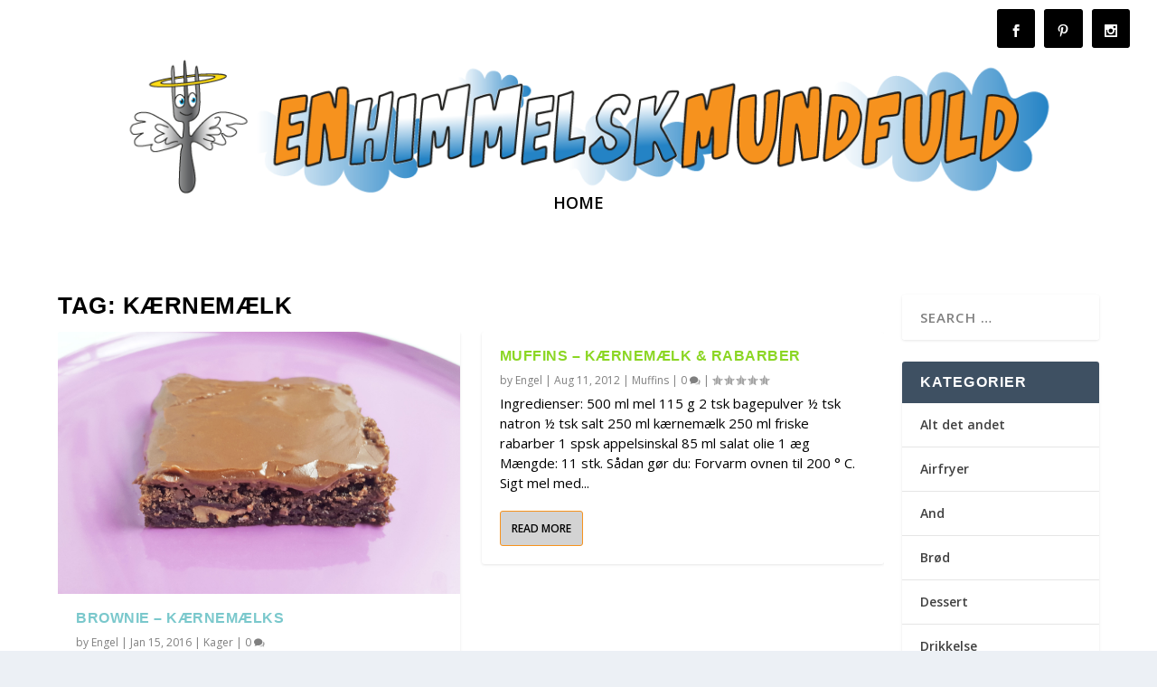

--- FILE ---
content_type: text/css
request_url: https://www.enhimmelskmundfuld.dk/wp-content/themes/Extra-childtheme/style.css?ver=2.17.6.1541889458
body_size: -89
content:
/*
Theme Name: Extra Child
Theme URI: http://www.elegantthemes.com/gallery/extra/
Template: Extra
Author: Elegant Themes
Author URI: http://www.elegantthemes.com
Description: Extra
Version: 2.17.6.1541889458
Updated: 2018-11-10 23:37:38

*/

